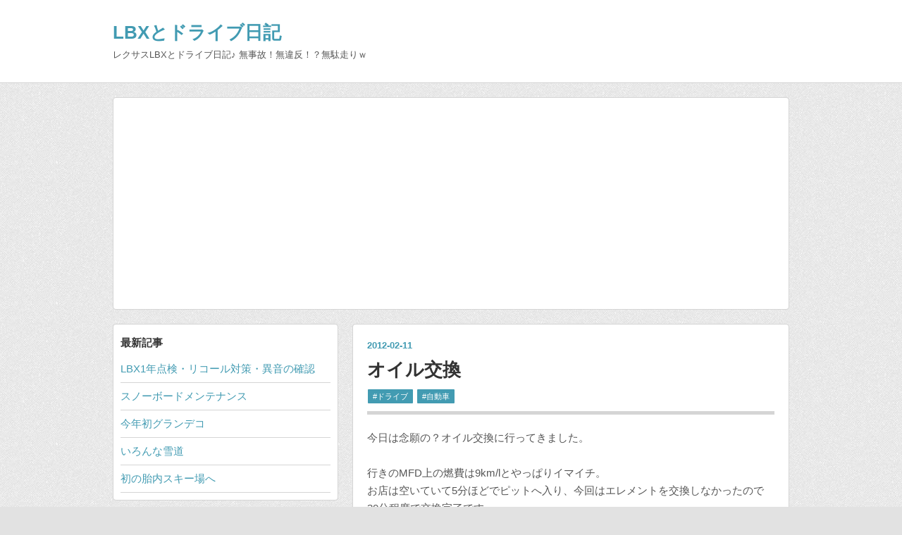

--- FILE ---
content_type: text/html; charset=utf-8
request_url: https://www.google.com/recaptcha/api2/aframe
body_size: 267
content:
<!DOCTYPE HTML><html><head><meta http-equiv="content-type" content="text/html; charset=UTF-8"></head><body><script nonce="KJynxCwpsMpqy0MXKvf0Qw">/** Anti-fraud and anti-abuse applications only. See google.com/recaptcha */ try{var clients={'sodar':'https://pagead2.googlesyndication.com/pagead/sodar?'};window.addEventListener("message",function(a){try{if(a.source===window.parent){var b=JSON.parse(a.data);var c=clients[b['id']];if(c){var d=document.createElement('img');d.src=c+b['params']+'&rc='+(localStorage.getItem("rc::a")?sessionStorage.getItem("rc::b"):"");window.document.body.appendChild(d);sessionStorage.setItem("rc::e",parseInt(sessionStorage.getItem("rc::e")||0)+1);localStorage.setItem("rc::h",'1768897061326');}}}catch(b){}});window.parent.postMessage("_grecaptcha_ready", "*");}catch(b){}</script></body></html>